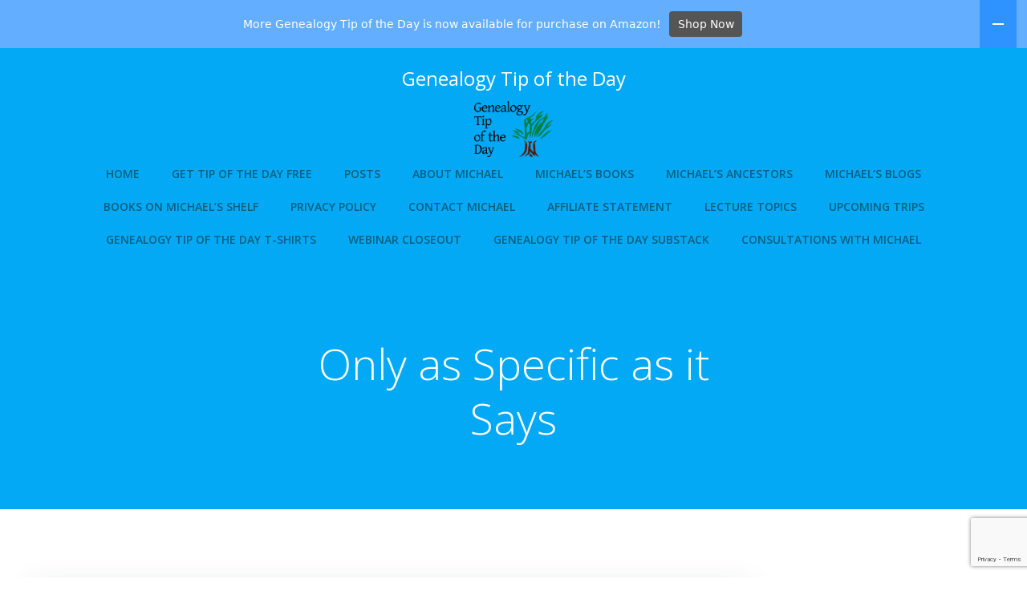

--- FILE ---
content_type: text/html; charset=utf-8
request_url: https://www.google.com/recaptcha/api2/anchor?ar=1&k=6LePpqEpAAAAAMuc8kGH-s7FKKuNgRQU3lT7u6oB&co=aHR0cHM6Ly9nZW5lYWxvZ3l0aXBvZnRoZWRheS5jb206NDQz&hl=en&v=PoyoqOPhxBO7pBk68S4YbpHZ&size=invisible&anchor-ms=20000&execute-ms=30000&cb=6e7737d1spcf
body_size: 48873
content:
<!DOCTYPE HTML><html dir="ltr" lang="en"><head><meta http-equiv="Content-Type" content="text/html; charset=UTF-8">
<meta http-equiv="X-UA-Compatible" content="IE=edge">
<title>reCAPTCHA</title>
<style type="text/css">
/* cyrillic-ext */
@font-face {
  font-family: 'Roboto';
  font-style: normal;
  font-weight: 400;
  font-stretch: 100%;
  src: url(//fonts.gstatic.com/s/roboto/v48/KFO7CnqEu92Fr1ME7kSn66aGLdTylUAMa3GUBHMdazTgWw.woff2) format('woff2');
  unicode-range: U+0460-052F, U+1C80-1C8A, U+20B4, U+2DE0-2DFF, U+A640-A69F, U+FE2E-FE2F;
}
/* cyrillic */
@font-face {
  font-family: 'Roboto';
  font-style: normal;
  font-weight: 400;
  font-stretch: 100%;
  src: url(//fonts.gstatic.com/s/roboto/v48/KFO7CnqEu92Fr1ME7kSn66aGLdTylUAMa3iUBHMdazTgWw.woff2) format('woff2');
  unicode-range: U+0301, U+0400-045F, U+0490-0491, U+04B0-04B1, U+2116;
}
/* greek-ext */
@font-face {
  font-family: 'Roboto';
  font-style: normal;
  font-weight: 400;
  font-stretch: 100%;
  src: url(//fonts.gstatic.com/s/roboto/v48/KFO7CnqEu92Fr1ME7kSn66aGLdTylUAMa3CUBHMdazTgWw.woff2) format('woff2');
  unicode-range: U+1F00-1FFF;
}
/* greek */
@font-face {
  font-family: 'Roboto';
  font-style: normal;
  font-weight: 400;
  font-stretch: 100%;
  src: url(//fonts.gstatic.com/s/roboto/v48/KFO7CnqEu92Fr1ME7kSn66aGLdTylUAMa3-UBHMdazTgWw.woff2) format('woff2');
  unicode-range: U+0370-0377, U+037A-037F, U+0384-038A, U+038C, U+038E-03A1, U+03A3-03FF;
}
/* math */
@font-face {
  font-family: 'Roboto';
  font-style: normal;
  font-weight: 400;
  font-stretch: 100%;
  src: url(//fonts.gstatic.com/s/roboto/v48/KFO7CnqEu92Fr1ME7kSn66aGLdTylUAMawCUBHMdazTgWw.woff2) format('woff2');
  unicode-range: U+0302-0303, U+0305, U+0307-0308, U+0310, U+0312, U+0315, U+031A, U+0326-0327, U+032C, U+032F-0330, U+0332-0333, U+0338, U+033A, U+0346, U+034D, U+0391-03A1, U+03A3-03A9, U+03B1-03C9, U+03D1, U+03D5-03D6, U+03F0-03F1, U+03F4-03F5, U+2016-2017, U+2034-2038, U+203C, U+2040, U+2043, U+2047, U+2050, U+2057, U+205F, U+2070-2071, U+2074-208E, U+2090-209C, U+20D0-20DC, U+20E1, U+20E5-20EF, U+2100-2112, U+2114-2115, U+2117-2121, U+2123-214F, U+2190, U+2192, U+2194-21AE, U+21B0-21E5, U+21F1-21F2, U+21F4-2211, U+2213-2214, U+2216-22FF, U+2308-230B, U+2310, U+2319, U+231C-2321, U+2336-237A, U+237C, U+2395, U+239B-23B7, U+23D0, U+23DC-23E1, U+2474-2475, U+25AF, U+25B3, U+25B7, U+25BD, U+25C1, U+25CA, U+25CC, U+25FB, U+266D-266F, U+27C0-27FF, U+2900-2AFF, U+2B0E-2B11, U+2B30-2B4C, U+2BFE, U+3030, U+FF5B, U+FF5D, U+1D400-1D7FF, U+1EE00-1EEFF;
}
/* symbols */
@font-face {
  font-family: 'Roboto';
  font-style: normal;
  font-weight: 400;
  font-stretch: 100%;
  src: url(//fonts.gstatic.com/s/roboto/v48/KFO7CnqEu92Fr1ME7kSn66aGLdTylUAMaxKUBHMdazTgWw.woff2) format('woff2');
  unicode-range: U+0001-000C, U+000E-001F, U+007F-009F, U+20DD-20E0, U+20E2-20E4, U+2150-218F, U+2190, U+2192, U+2194-2199, U+21AF, U+21E6-21F0, U+21F3, U+2218-2219, U+2299, U+22C4-22C6, U+2300-243F, U+2440-244A, U+2460-24FF, U+25A0-27BF, U+2800-28FF, U+2921-2922, U+2981, U+29BF, U+29EB, U+2B00-2BFF, U+4DC0-4DFF, U+FFF9-FFFB, U+10140-1018E, U+10190-1019C, U+101A0, U+101D0-101FD, U+102E0-102FB, U+10E60-10E7E, U+1D2C0-1D2D3, U+1D2E0-1D37F, U+1F000-1F0FF, U+1F100-1F1AD, U+1F1E6-1F1FF, U+1F30D-1F30F, U+1F315, U+1F31C, U+1F31E, U+1F320-1F32C, U+1F336, U+1F378, U+1F37D, U+1F382, U+1F393-1F39F, U+1F3A7-1F3A8, U+1F3AC-1F3AF, U+1F3C2, U+1F3C4-1F3C6, U+1F3CA-1F3CE, U+1F3D4-1F3E0, U+1F3ED, U+1F3F1-1F3F3, U+1F3F5-1F3F7, U+1F408, U+1F415, U+1F41F, U+1F426, U+1F43F, U+1F441-1F442, U+1F444, U+1F446-1F449, U+1F44C-1F44E, U+1F453, U+1F46A, U+1F47D, U+1F4A3, U+1F4B0, U+1F4B3, U+1F4B9, U+1F4BB, U+1F4BF, U+1F4C8-1F4CB, U+1F4D6, U+1F4DA, U+1F4DF, U+1F4E3-1F4E6, U+1F4EA-1F4ED, U+1F4F7, U+1F4F9-1F4FB, U+1F4FD-1F4FE, U+1F503, U+1F507-1F50B, U+1F50D, U+1F512-1F513, U+1F53E-1F54A, U+1F54F-1F5FA, U+1F610, U+1F650-1F67F, U+1F687, U+1F68D, U+1F691, U+1F694, U+1F698, U+1F6AD, U+1F6B2, U+1F6B9-1F6BA, U+1F6BC, U+1F6C6-1F6CF, U+1F6D3-1F6D7, U+1F6E0-1F6EA, U+1F6F0-1F6F3, U+1F6F7-1F6FC, U+1F700-1F7FF, U+1F800-1F80B, U+1F810-1F847, U+1F850-1F859, U+1F860-1F887, U+1F890-1F8AD, U+1F8B0-1F8BB, U+1F8C0-1F8C1, U+1F900-1F90B, U+1F93B, U+1F946, U+1F984, U+1F996, U+1F9E9, U+1FA00-1FA6F, U+1FA70-1FA7C, U+1FA80-1FA89, U+1FA8F-1FAC6, U+1FACE-1FADC, U+1FADF-1FAE9, U+1FAF0-1FAF8, U+1FB00-1FBFF;
}
/* vietnamese */
@font-face {
  font-family: 'Roboto';
  font-style: normal;
  font-weight: 400;
  font-stretch: 100%;
  src: url(//fonts.gstatic.com/s/roboto/v48/KFO7CnqEu92Fr1ME7kSn66aGLdTylUAMa3OUBHMdazTgWw.woff2) format('woff2');
  unicode-range: U+0102-0103, U+0110-0111, U+0128-0129, U+0168-0169, U+01A0-01A1, U+01AF-01B0, U+0300-0301, U+0303-0304, U+0308-0309, U+0323, U+0329, U+1EA0-1EF9, U+20AB;
}
/* latin-ext */
@font-face {
  font-family: 'Roboto';
  font-style: normal;
  font-weight: 400;
  font-stretch: 100%;
  src: url(//fonts.gstatic.com/s/roboto/v48/KFO7CnqEu92Fr1ME7kSn66aGLdTylUAMa3KUBHMdazTgWw.woff2) format('woff2');
  unicode-range: U+0100-02BA, U+02BD-02C5, U+02C7-02CC, U+02CE-02D7, U+02DD-02FF, U+0304, U+0308, U+0329, U+1D00-1DBF, U+1E00-1E9F, U+1EF2-1EFF, U+2020, U+20A0-20AB, U+20AD-20C0, U+2113, U+2C60-2C7F, U+A720-A7FF;
}
/* latin */
@font-face {
  font-family: 'Roboto';
  font-style: normal;
  font-weight: 400;
  font-stretch: 100%;
  src: url(//fonts.gstatic.com/s/roboto/v48/KFO7CnqEu92Fr1ME7kSn66aGLdTylUAMa3yUBHMdazQ.woff2) format('woff2');
  unicode-range: U+0000-00FF, U+0131, U+0152-0153, U+02BB-02BC, U+02C6, U+02DA, U+02DC, U+0304, U+0308, U+0329, U+2000-206F, U+20AC, U+2122, U+2191, U+2193, U+2212, U+2215, U+FEFF, U+FFFD;
}
/* cyrillic-ext */
@font-face {
  font-family: 'Roboto';
  font-style: normal;
  font-weight: 500;
  font-stretch: 100%;
  src: url(//fonts.gstatic.com/s/roboto/v48/KFO7CnqEu92Fr1ME7kSn66aGLdTylUAMa3GUBHMdazTgWw.woff2) format('woff2');
  unicode-range: U+0460-052F, U+1C80-1C8A, U+20B4, U+2DE0-2DFF, U+A640-A69F, U+FE2E-FE2F;
}
/* cyrillic */
@font-face {
  font-family: 'Roboto';
  font-style: normal;
  font-weight: 500;
  font-stretch: 100%;
  src: url(//fonts.gstatic.com/s/roboto/v48/KFO7CnqEu92Fr1ME7kSn66aGLdTylUAMa3iUBHMdazTgWw.woff2) format('woff2');
  unicode-range: U+0301, U+0400-045F, U+0490-0491, U+04B0-04B1, U+2116;
}
/* greek-ext */
@font-face {
  font-family: 'Roboto';
  font-style: normal;
  font-weight: 500;
  font-stretch: 100%;
  src: url(//fonts.gstatic.com/s/roboto/v48/KFO7CnqEu92Fr1ME7kSn66aGLdTylUAMa3CUBHMdazTgWw.woff2) format('woff2');
  unicode-range: U+1F00-1FFF;
}
/* greek */
@font-face {
  font-family: 'Roboto';
  font-style: normal;
  font-weight: 500;
  font-stretch: 100%;
  src: url(//fonts.gstatic.com/s/roboto/v48/KFO7CnqEu92Fr1ME7kSn66aGLdTylUAMa3-UBHMdazTgWw.woff2) format('woff2');
  unicode-range: U+0370-0377, U+037A-037F, U+0384-038A, U+038C, U+038E-03A1, U+03A3-03FF;
}
/* math */
@font-face {
  font-family: 'Roboto';
  font-style: normal;
  font-weight: 500;
  font-stretch: 100%;
  src: url(//fonts.gstatic.com/s/roboto/v48/KFO7CnqEu92Fr1ME7kSn66aGLdTylUAMawCUBHMdazTgWw.woff2) format('woff2');
  unicode-range: U+0302-0303, U+0305, U+0307-0308, U+0310, U+0312, U+0315, U+031A, U+0326-0327, U+032C, U+032F-0330, U+0332-0333, U+0338, U+033A, U+0346, U+034D, U+0391-03A1, U+03A3-03A9, U+03B1-03C9, U+03D1, U+03D5-03D6, U+03F0-03F1, U+03F4-03F5, U+2016-2017, U+2034-2038, U+203C, U+2040, U+2043, U+2047, U+2050, U+2057, U+205F, U+2070-2071, U+2074-208E, U+2090-209C, U+20D0-20DC, U+20E1, U+20E5-20EF, U+2100-2112, U+2114-2115, U+2117-2121, U+2123-214F, U+2190, U+2192, U+2194-21AE, U+21B0-21E5, U+21F1-21F2, U+21F4-2211, U+2213-2214, U+2216-22FF, U+2308-230B, U+2310, U+2319, U+231C-2321, U+2336-237A, U+237C, U+2395, U+239B-23B7, U+23D0, U+23DC-23E1, U+2474-2475, U+25AF, U+25B3, U+25B7, U+25BD, U+25C1, U+25CA, U+25CC, U+25FB, U+266D-266F, U+27C0-27FF, U+2900-2AFF, U+2B0E-2B11, U+2B30-2B4C, U+2BFE, U+3030, U+FF5B, U+FF5D, U+1D400-1D7FF, U+1EE00-1EEFF;
}
/* symbols */
@font-face {
  font-family: 'Roboto';
  font-style: normal;
  font-weight: 500;
  font-stretch: 100%;
  src: url(//fonts.gstatic.com/s/roboto/v48/KFO7CnqEu92Fr1ME7kSn66aGLdTylUAMaxKUBHMdazTgWw.woff2) format('woff2');
  unicode-range: U+0001-000C, U+000E-001F, U+007F-009F, U+20DD-20E0, U+20E2-20E4, U+2150-218F, U+2190, U+2192, U+2194-2199, U+21AF, U+21E6-21F0, U+21F3, U+2218-2219, U+2299, U+22C4-22C6, U+2300-243F, U+2440-244A, U+2460-24FF, U+25A0-27BF, U+2800-28FF, U+2921-2922, U+2981, U+29BF, U+29EB, U+2B00-2BFF, U+4DC0-4DFF, U+FFF9-FFFB, U+10140-1018E, U+10190-1019C, U+101A0, U+101D0-101FD, U+102E0-102FB, U+10E60-10E7E, U+1D2C0-1D2D3, U+1D2E0-1D37F, U+1F000-1F0FF, U+1F100-1F1AD, U+1F1E6-1F1FF, U+1F30D-1F30F, U+1F315, U+1F31C, U+1F31E, U+1F320-1F32C, U+1F336, U+1F378, U+1F37D, U+1F382, U+1F393-1F39F, U+1F3A7-1F3A8, U+1F3AC-1F3AF, U+1F3C2, U+1F3C4-1F3C6, U+1F3CA-1F3CE, U+1F3D4-1F3E0, U+1F3ED, U+1F3F1-1F3F3, U+1F3F5-1F3F7, U+1F408, U+1F415, U+1F41F, U+1F426, U+1F43F, U+1F441-1F442, U+1F444, U+1F446-1F449, U+1F44C-1F44E, U+1F453, U+1F46A, U+1F47D, U+1F4A3, U+1F4B0, U+1F4B3, U+1F4B9, U+1F4BB, U+1F4BF, U+1F4C8-1F4CB, U+1F4D6, U+1F4DA, U+1F4DF, U+1F4E3-1F4E6, U+1F4EA-1F4ED, U+1F4F7, U+1F4F9-1F4FB, U+1F4FD-1F4FE, U+1F503, U+1F507-1F50B, U+1F50D, U+1F512-1F513, U+1F53E-1F54A, U+1F54F-1F5FA, U+1F610, U+1F650-1F67F, U+1F687, U+1F68D, U+1F691, U+1F694, U+1F698, U+1F6AD, U+1F6B2, U+1F6B9-1F6BA, U+1F6BC, U+1F6C6-1F6CF, U+1F6D3-1F6D7, U+1F6E0-1F6EA, U+1F6F0-1F6F3, U+1F6F7-1F6FC, U+1F700-1F7FF, U+1F800-1F80B, U+1F810-1F847, U+1F850-1F859, U+1F860-1F887, U+1F890-1F8AD, U+1F8B0-1F8BB, U+1F8C0-1F8C1, U+1F900-1F90B, U+1F93B, U+1F946, U+1F984, U+1F996, U+1F9E9, U+1FA00-1FA6F, U+1FA70-1FA7C, U+1FA80-1FA89, U+1FA8F-1FAC6, U+1FACE-1FADC, U+1FADF-1FAE9, U+1FAF0-1FAF8, U+1FB00-1FBFF;
}
/* vietnamese */
@font-face {
  font-family: 'Roboto';
  font-style: normal;
  font-weight: 500;
  font-stretch: 100%;
  src: url(//fonts.gstatic.com/s/roboto/v48/KFO7CnqEu92Fr1ME7kSn66aGLdTylUAMa3OUBHMdazTgWw.woff2) format('woff2');
  unicode-range: U+0102-0103, U+0110-0111, U+0128-0129, U+0168-0169, U+01A0-01A1, U+01AF-01B0, U+0300-0301, U+0303-0304, U+0308-0309, U+0323, U+0329, U+1EA0-1EF9, U+20AB;
}
/* latin-ext */
@font-face {
  font-family: 'Roboto';
  font-style: normal;
  font-weight: 500;
  font-stretch: 100%;
  src: url(//fonts.gstatic.com/s/roboto/v48/KFO7CnqEu92Fr1ME7kSn66aGLdTylUAMa3KUBHMdazTgWw.woff2) format('woff2');
  unicode-range: U+0100-02BA, U+02BD-02C5, U+02C7-02CC, U+02CE-02D7, U+02DD-02FF, U+0304, U+0308, U+0329, U+1D00-1DBF, U+1E00-1E9F, U+1EF2-1EFF, U+2020, U+20A0-20AB, U+20AD-20C0, U+2113, U+2C60-2C7F, U+A720-A7FF;
}
/* latin */
@font-face {
  font-family: 'Roboto';
  font-style: normal;
  font-weight: 500;
  font-stretch: 100%;
  src: url(//fonts.gstatic.com/s/roboto/v48/KFO7CnqEu92Fr1ME7kSn66aGLdTylUAMa3yUBHMdazQ.woff2) format('woff2');
  unicode-range: U+0000-00FF, U+0131, U+0152-0153, U+02BB-02BC, U+02C6, U+02DA, U+02DC, U+0304, U+0308, U+0329, U+2000-206F, U+20AC, U+2122, U+2191, U+2193, U+2212, U+2215, U+FEFF, U+FFFD;
}
/* cyrillic-ext */
@font-face {
  font-family: 'Roboto';
  font-style: normal;
  font-weight: 900;
  font-stretch: 100%;
  src: url(//fonts.gstatic.com/s/roboto/v48/KFO7CnqEu92Fr1ME7kSn66aGLdTylUAMa3GUBHMdazTgWw.woff2) format('woff2');
  unicode-range: U+0460-052F, U+1C80-1C8A, U+20B4, U+2DE0-2DFF, U+A640-A69F, U+FE2E-FE2F;
}
/* cyrillic */
@font-face {
  font-family: 'Roboto';
  font-style: normal;
  font-weight: 900;
  font-stretch: 100%;
  src: url(//fonts.gstatic.com/s/roboto/v48/KFO7CnqEu92Fr1ME7kSn66aGLdTylUAMa3iUBHMdazTgWw.woff2) format('woff2');
  unicode-range: U+0301, U+0400-045F, U+0490-0491, U+04B0-04B1, U+2116;
}
/* greek-ext */
@font-face {
  font-family: 'Roboto';
  font-style: normal;
  font-weight: 900;
  font-stretch: 100%;
  src: url(//fonts.gstatic.com/s/roboto/v48/KFO7CnqEu92Fr1ME7kSn66aGLdTylUAMa3CUBHMdazTgWw.woff2) format('woff2');
  unicode-range: U+1F00-1FFF;
}
/* greek */
@font-face {
  font-family: 'Roboto';
  font-style: normal;
  font-weight: 900;
  font-stretch: 100%;
  src: url(//fonts.gstatic.com/s/roboto/v48/KFO7CnqEu92Fr1ME7kSn66aGLdTylUAMa3-UBHMdazTgWw.woff2) format('woff2');
  unicode-range: U+0370-0377, U+037A-037F, U+0384-038A, U+038C, U+038E-03A1, U+03A3-03FF;
}
/* math */
@font-face {
  font-family: 'Roboto';
  font-style: normal;
  font-weight: 900;
  font-stretch: 100%;
  src: url(//fonts.gstatic.com/s/roboto/v48/KFO7CnqEu92Fr1ME7kSn66aGLdTylUAMawCUBHMdazTgWw.woff2) format('woff2');
  unicode-range: U+0302-0303, U+0305, U+0307-0308, U+0310, U+0312, U+0315, U+031A, U+0326-0327, U+032C, U+032F-0330, U+0332-0333, U+0338, U+033A, U+0346, U+034D, U+0391-03A1, U+03A3-03A9, U+03B1-03C9, U+03D1, U+03D5-03D6, U+03F0-03F1, U+03F4-03F5, U+2016-2017, U+2034-2038, U+203C, U+2040, U+2043, U+2047, U+2050, U+2057, U+205F, U+2070-2071, U+2074-208E, U+2090-209C, U+20D0-20DC, U+20E1, U+20E5-20EF, U+2100-2112, U+2114-2115, U+2117-2121, U+2123-214F, U+2190, U+2192, U+2194-21AE, U+21B0-21E5, U+21F1-21F2, U+21F4-2211, U+2213-2214, U+2216-22FF, U+2308-230B, U+2310, U+2319, U+231C-2321, U+2336-237A, U+237C, U+2395, U+239B-23B7, U+23D0, U+23DC-23E1, U+2474-2475, U+25AF, U+25B3, U+25B7, U+25BD, U+25C1, U+25CA, U+25CC, U+25FB, U+266D-266F, U+27C0-27FF, U+2900-2AFF, U+2B0E-2B11, U+2B30-2B4C, U+2BFE, U+3030, U+FF5B, U+FF5D, U+1D400-1D7FF, U+1EE00-1EEFF;
}
/* symbols */
@font-face {
  font-family: 'Roboto';
  font-style: normal;
  font-weight: 900;
  font-stretch: 100%;
  src: url(//fonts.gstatic.com/s/roboto/v48/KFO7CnqEu92Fr1ME7kSn66aGLdTylUAMaxKUBHMdazTgWw.woff2) format('woff2');
  unicode-range: U+0001-000C, U+000E-001F, U+007F-009F, U+20DD-20E0, U+20E2-20E4, U+2150-218F, U+2190, U+2192, U+2194-2199, U+21AF, U+21E6-21F0, U+21F3, U+2218-2219, U+2299, U+22C4-22C6, U+2300-243F, U+2440-244A, U+2460-24FF, U+25A0-27BF, U+2800-28FF, U+2921-2922, U+2981, U+29BF, U+29EB, U+2B00-2BFF, U+4DC0-4DFF, U+FFF9-FFFB, U+10140-1018E, U+10190-1019C, U+101A0, U+101D0-101FD, U+102E0-102FB, U+10E60-10E7E, U+1D2C0-1D2D3, U+1D2E0-1D37F, U+1F000-1F0FF, U+1F100-1F1AD, U+1F1E6-1F1FF, U+1F30D-1F30F, U+1F315, U+1F31C, U+1F31E, U+1F320-1F32C, U+1F336, U+1F378, U+1F37D, U+1F382, U+1F393-1F39F, U+1F3A7-1F3A8, U+1F3AC-1F3AF, U+1F3C2, U+1F3C4-1F3C6, U+1F3CA-1F3CE, U+1F3D4-1F3E0, U+1F3ED, U+1F3F1-1F3F3, U+1F3F5-1F3F7, U+1F408, U+1F415, U+1F41F, U+1F426, U+1F43F, U+1F441-1F442, U+1F444, U+1F446-1F449, U+1F44C-1F44E, U+1F453, U+1F46A, U+1F47D, U+1F4A3, U+1F4B0, U+1F4B3, U+1F4B9, U+1F4BB, U+1F4BF, U+1F4C8-1F4CB, U+1F4D6, U+1F4DA, U+1F4DF, U+1F4E3-1F4E6, U+1F4EA-1F4ED, U+1F4F7, U+1F4F9-1F4FB, U+1F4FD-1F4FE, U+1F503, U+1F507-1F50B, U+1F50D, U+1F512-1F513, U+1F53E-1F54A, U+1F54F-1F5FA, U+1F610, U+1F650-1F67F, U+1F687, U+1F68D, U+1F691, U+1F694, U+1F698, U+1F6AD, U+1F6B2, U+1F6B9-1F6BA, U+1F6BC, U+1F6C6-1F6CF, U+1F6D3-1F6D7, U+1F6E0-1F6EA, U+1F6F0-1F6F3, U+1F6F7-1F6FC, U+1F700-1F7FF, U+1F800-1F80B, U+1F810-1F847, U+1F850-1F859, U+1F860-1F887, U+1F890-1F8AD, U+1F8B0-1F8BB, U+1F8C0-1F8C1, U+1F900-1F90B, U+1F93B, U+1F946, U+1F984, U+1F996, U+1F9E9, U+1FA00-1FA6F, U+1FA70-1FA7C, U+1FA80-1FA89, U+1FA8F-1FAC6, U+1FACE-1FADC, U+1FADF-1FAE9, U+1FAF0-1FAF8, U+1FB00-1FBFF;
}
/* vietnamese */
@font-face {
  font-family: 'Roboto';
  font-style: normal;
  font-weight: 900;
  font-stretch: 100%;
  src: url(//fonts.gstatic.com/s/roboto/v48/KFO7CnqEu92Fr1ME7kSn66aGLdTylUAMa3OUBHMdazTgWw.woff2) format('woff2');
  unicode-range: U+0102-0103, U+0110-0111, U+0128-0129, U+0168-0169, U+01A0-01A1, U+01AF-01B0, U+0300-0301, U+0303-0304, U+0308-0309, U+0323, U+0329, U+1EA0-1EF9, U+20AB;
}
/* latin-ext */
@font-face {
  font-family: 'Roboto';
  font-style: normal;
  font-weight: 900;
  font-stretch: 100%;
  src: url(//fonts.gstatic.com/s/roboto/v48/KFO7CnqEu92Fr1ME7kSn66aGLdTylUAMa3KUBHMdazTgWw.woff2) format('woff2');
  unicode-range: U+0100-02BA, U+02BD-02C5, U+02C7-02CC, U+02CE-02D7, U+02DD-02FF, U+0304, U+0308, U+0329, U+1D00-1DBF, U+1E00-1E9F, U+1EF2-1EFF, U+2020, U+20A0-20AB, U+20AD-20C0, U+2113, U+2C60-2C7F, U+A720-A7FF;
}
/* latin */
@font-face {
  font-family: 'Roboto';
  font-style: normal;
  font-weight: 900;
  font-stretch: 100%;
  src: url(//fonts.gstatic.com/s/roboto/v48/KFO7CnqEu92Fr1ME7kSn66aGLdTylUAMa3yUBHMdazQ.woff2) format('woff2');
  unicode-range: U+0000-00FF, U+0131, U+0152-0153, U+02BB-02BC, U+02C6, U+02DA, U+02DC, U+0304, U+0308, U+0329, U+2000-206F, U+20AC, U+2122, U+2191, U+2193, U+2212, U+2215, U+FEFF, U+FFFD;
}

</style>
<link rel="stylesheet" type="text/css" href="https://www.gstatic.com/recaptcha/releases/PoyoqOPhxBO7pBk68S4YbpHZ/styles__ltr.css">
<script nonce="JXxz0AYDXWfoF-c76ymZ4w" type="text/javascript">window['__recaptcha_api'] = 'https://www.google.com/recaptcha/api2/';</script>
<script type="text/javascript" src="https://www.gstatic.com/recaptcha/releases/PoyoqOPhxBO7pBk68S4YbpHZ/recaptcha__en.js" nonce="JXxz0AYDXWfoF-c76ymZ4w">
      
    </script></head>
<body><div id="rc-anchor-alert" class="rc-anchor-alert"></div>
<input type="hidden" id="recaptcha-token" value="[base64]">
<script type="text/javascript" nonce="JXxz0AYDXWfoF-c76ymZ4w">
      recaptcha.anchor.Main.init("[\x22ainput\x22,[\x22bgdata\x22,\x22\x22,\[base64]/[base64]/bmV3IFpbdF0obVswXSk6Sz09Mj9uZXcgWlt0XShtWzBdLG1bMV0pOks9PTM/bmV3IFpbdF0obVswXSxtWzFdLG1bMl0pOks9PTQ/[base64]/[base64]/[base64]/[base64]/[base64]/[base64]/[base64]/[base64]/[base64]/[base64]/[base64]/[base64]/[base64]/[base64]\\u003d\\u003d\x22,\[base64]\\u003d\\u003d\x22,\x22wrVvei0ow4wuw4zCnsOIC8Obw7nCphDDg2AyWlHDlMKUNDt9w6/CrTfCgcK1woQBbhvDmMO8FUnCr8O1O2Q/[base64]/ClhpFWcKZSsKJdMOkNjfDmEXDh8OUwo3CvcKqwqHDjsOvV8KPwqg5UMKpw4EJwqfChyg/wpRmw4jDizLDogY/B8OEBsOaTylXwrcaaMK4OMO5eSNfFn7DmhPDlkTClhHDo8OsSMOGwo3DqgB8wpMtf8KIEQfCqsOOw4RQW39xw7I8w7xcYMOMwpsIIlTDlyQ2wqdvwrQ0a1spw6nDrcOMR3/[base64]/DgsOxLsKfOMO8w7XCh8OZfGjDpMKfw6vDhjo6wo5gw5vCq8KwCsK+EMOUOxh6wqVWb8O5Hk4zwqzDuSbDnkZpwohwLDDDq8KjJWVfOAPDk8Ouwok7P8K4w4HCmMObw7nDjQMLYUnCjMKswoPDtUAvwoDDisO3wpQUwp/DrMKxwoXCh8KsRRQKwqLClm/[base64]/w68Aw7Q6FzXCrBfDtnkjw5HCigpCC8Ogwrsgwp5BCMKbw6zCrcOIPsK9wpLDgg3CmjLCnDbDlsKDESUuwp9xWXIzwoTDonoiCBvCk8KmO8KXNX/DrMOER8ONQsKmQ3nDliXCrMOGTUsmRcOAc8KRwo3DoX/[base64]/CqcOobBUjw7PDiDsLw6HCn8OOJiTDhsOOaMKCw5dDAMKtw5x9ACjCv1vDu0TDpnxFwr0iw7EPTsKvw5RNwrRfdC1Xw53CngHDtAoaw4pfVg/CkMKqagkpwpMabsKFfMK+w5PDgcKlT3VUwoUzwogOMsOqw6EZHcK5w6B/[base64]/[base64]/[base64]/CiWjCs3xYeEIjX8OKYVZlWxLDkmDCrcOdwpbCoMOwMGXCumTClRU5cSrCtcOTw7MEwotRwrZ/wot6aBPCkXnDjMOFZMOQI8KqNT46wpLCjXcPw5jCm3XCvMOIYsOnZB7Co8ORwq/Di8K1w7cLw6nCrsOtwqXCuF5KwppWbljDo8KZw7bCscK2MSsYJBkwwpwLQMOQwqlsIcO3wrTDj8OwwprDosKwwp9nwq/Du8OYw4Y0wqh4wqTClhYqdcKfe1NEwrvDuMOEwp53w4N9w5jDuiYSbcKuEMOQHUInEVMlIH0TdifChD3DtSrCi8KqwrVywoTDvMOmA18BbnhWwp9of8OBwo/[base64]/[base64]/DtcKbwqDDj1waG8OZwovCu8Otw404QDIFM8OawofDlUdow6J8wqPDvWVBw77DhkTCv8O4w5zDr8ORw4HCjMK9Y8KQO8KxAcKfw7NXwrA0wrAuw7DClcOWw4ouYcKNWULClR/CuBTDn8K2wp/Do1fCvcK+XiUtXyfCoCjCksOzGMKdcH7CtcKeOHIoAcO1dEXCosKSMcOew4lwYmM+w57DrsKqwrbDjQQswrTDjcKUKMOie8OlXzHCpmxtAHrDgG3CjSDDmykfwr9rOsOGw5xbAcOXW8K3BMOmw6BLOTjDusKUw5IKAsO0wqp5wrnCvD1Yw5/DqRdHZHxcLRHCj8KlwrR+wobDtcO1w5Ygw57DoGgpw54oZsK9Y8OWRcKOwpDCnsKgDR/Cl2kxwpkZwog9wrQ8w79xG8OBw7/CiBswMsOOAETDkcOQNmfCrB07SmjDr3DDkHzCq8ODwrJywrYLA1LDtWYmwrTCtsOAw6pwZ8K2aAvDhD/Dn8OTw6oyWMOzw6pVSMOOwrXCrMKOwr3DvsKuwoh/w4smfMOowpAMw6PCjTVFW8O1w4XClgZWwpDCnMO9OllFw6xYwpXCvsKgwrcPL8KxwpYlwqDDo8O+UMKeP8Obw5YPHDbDocOyw5xYI0jCnEHCtQ8ow6jClGoZwonCpcONO8OZNSY5wqbDp8K3PWvDqsK/B0vDsEjDohDDoD42cMO6N8K9QsO/[base64]/w4/DgMKnCy/CgSc6Z8KRd8OlUA4wwqB3QsKMOsOPa8OuwqBzwr4obcO/w7EvfiZ1wpN1YMKmwqQSw6NLw4LCplosLcOBwpgMw6YMw6TDrsOdwonChcOoR8KZXjxnw7xyQMOZwqzCsgLDn8KEwrbCnMKTVCrDrRjClcKIRcO0JFQpIkMNwo/CmMOZw6YkwrJlw7Rpw6lvIAEBGm4xw6nCpG9iPMOAwojCncKQJwvDqMKcV2cMwoBiNcKTwrzDjMO4w65xO2Adwqh+YcKrI2/[base64]/DlsKYPcKfw517w4Rtw7sZNcOMw6fCgsKMw4zCpsOqwo8WIMOXImjCoCI2wocUw6QXC8KhECVnPijCtsKbZx1JWkNhwrFSwoLCiCrDg11hwqwbPMOQXsK3woJMS8O/LWkfwpzCtcKib8O3woPDoHxGM8KAw7HCiMOSBS/DtMOacsOGw6rDtMKzPcKecsO4wobDt1Ujw5MSwpHDoGFbdsK+UjREw7LCrzHCicOafcOJZcObw4jCu8O7VcKwwqnDqMO4wpAJWkMUw4fCusOpw7dWRsO/ccO9wr0dZcOxwpFOw6fDvcOIQ8OVw5LDgMOiFjrDrl/DpsKEw7bCu8O2cHtPb8O0acOkwqgUwqs+FksDCjp0wr3CiFPCsMKscRDDuk7ClEs0fHrDug0qBMKSUcOIH3zCv2TDvsKmwq5owr0NIQHCtsKuwpQaJ3/CgCLDkXR1HMObw4HCnzJ6w6PCocOsPkQtw53DqMKiQ2LCo2I4w5JkcMKqXMKzw5fCnHfDs8KuwoLCh8KJwqVUXsOkwpfDsjksw4TCicO/RirCgTQ/BD7CuGjDqMOkw5NSKCTDrl/[base64]/CuwvCtDbDt8OcKinCgQDCpsKHw5NvwoHDqcKnacKzwoA5Iyh7wrTDn8KfcUJIPMKeVcKtPGrCtcOXwp9CMMO6HTwqw7zCp8OubcOSw4fCsW/CimkHQiZ0cHzDlMOfwpfCk0EbacOuEcOIw6jDr8O/MMO6w5xyJ8OpwpUnwoQPwpXDvsK6TsKdwr3Dm8K9JMOow5DCg8OcwoLDthzCqiQ5w5FgGMOcw4fCsMK3P8KbwoPDocKhP0cGw7DCrsKNCcKoXMKVwrEMFMOWGcKWwoh2fcKCaTdewoTDlMKfNCh+I8KzwoTDnRZLCgHDn8OUQsKTc38Va2fDj8K1WzJDY2MICcK/AGvDgcOkYsKuM8OHwp7Cq8OBaWLDtk5xw5PDv8OzwrDDk8OFSw3DsUXDkcOHwoQuYB7DlsOGw7fCgcK5EcKCw4EDH3/CpF5+DgzDnsO0EAPDgEfDnB5pwrxyWhrCvVQxw4HCqgkvw7fDgMO4w5vDlk7DkMKTwpV5wpvDl8Klw5c9w4J8woPDmg3CgMOAMVBIccKLFy4qGcOTwpfCv8Obw5PDmMK/w4LCm8O9cE/DvsOjwq/[base64]/[base64]/DsEs2wqN8w4lHwoTCuWUKH0xwwoBYw47CpMKic24EacOjw48UHWp/woEvw4QCK2ohwpjChm/DtQw+DcKQZzHCh8O/OnxXHGHDkcOwwovCkhAKfsOow5TDszp2IQrDphXDtUt4wrRxKcOCwovCgcKWWhEQw7rDsATCniFrwpciw5LCrzkWSzEnwpHCm8KdAcKENBnCgwrDtsKnwpDDmFFHb8KUb2vCiCbClsOswrpOTSjCrcK1RjYoCwLDssOqwqJDw5/DuMOPw4HCm8OKwo7CowDCsEELIXcVw77CucOmGD3DmcK1wohgwp7DjMO0wr/CgsOgw5jCg8OrwpPCicKkOsO8b8K9wrjCkVlZwq3CngU8JcO2BA9lCsOEwpx6wqxmw7HCo8OxC0xcwpsMdMKKw69Qw7zDsm/Ci2DDtnEYwpfDmwx7w5sNF1XCswrCpMOYP8OdWW4se8KXP8OwLlbCshHCpsKrZxfDtcOnwqHCrTssaMOvbMOxw4wSfsOyw5/CrxYtw6rCgcOaBhHDmD7Cn8KXw6vDvg7ClUsPccK2Dj/DkVDCmMOLw70mXcKIcT0GQsKdw4HCsgDDmMK0DsO7w4PDk8KJw5gUBwHDs1rDp39Hw6ZAwrDDjMKCw5LCu8K2w53DgwZrH8KnekQIfUXDoiU5wpvDtXbCqGfCrcOFwoE3w6kFKMKYXMOJXsKBwqo6fBTCjcKzw496G8ONd0HDqcKTw7/Dp8K1CD7CtGcYTMKmwrrCkmPCly/CjzvCqcOeLsOww4olesO4XlMqCsKYwq7CqcOcwpZ1ClrDmsOzw7vDp27DljjDr2IlNcOcccOFwqjCksOKwpnDkA/DncKebcKIJWnDmsKYwoNwe0LDjUPDs8KXZFFtw4tSw6IKw7R/w63Ct8OST8Oxw6HDlsOwTzQdwqIkw5k5c8OaC19LwpFwwp/Cl8OUcixbLMORwpHCiMOewqLCrjopCsOmBMKPUysgUmjCgg5Fw6jDicO6w6TCmcK2w7DDs8KMwpcNw5TDlCwkwoUYN0IUZcKfw6vChwfCuD/DsjZpw7bDl8OzPkXCpTxudlHDqnLCuksIw5ltw4fDiMKuw4DDtlvDv8KAw7fDq8Kqw5lXL8OFAsO+FiJzNWUhRMK6w6hfwp5mw5gXw6E0w59sw7w0w5HDj8OsBwlqwpdvfSrDk8K1OMKKw7/CkMKWH8OtSCHCnRLDkcKKHA7Dg8K8w6bClMKwPsO5bMKqYMKmSAnDusKtSwtqw7NZMMKVw7EDwoPDqcKjHz5gwo8Oa8KOfcKNMT3DhGDDvsKKNsOWSsORbcKOSnlxw4AqwpkLw6NAYMOlwq/CqgfDvsOpw4XCjcKewqvCk8Kfw6PCssKjwqzDhjl+SW5LdMKFwqkVfSrCuhHDrmjCu8K0EMOiw4UoZ8OrJsOaS8K2QF9mJsOODAxGC0vDhiPDgAM2JcOlw4/Cq8Ksw6QtTGnClXJnwqXDuBDDhEZxwrjDi8KfLzrDmm3CocOWKCnDsnXCs8OzGsOQQMKuw7/DjcKywrUbw5zCh8OdbCTCnSPCpTvDim5Gw5vDnX5VT29XO8OkT8KMw7HDlsKsJ8OGwpc4KsO/wr7DmMOVw47DncKnw4XCrTzCmw/Cj0hiDm/DninCnB3ChcOmI8KMXVctDV/CnsOaHXHDrMOGw5nDtcOhJRImwqDCjyzDksKlw5ZFw7wsFsK9EcKWTsKEFAfDnV3CvMOaJmpXw60zwotrwofDgwogPRQtQ8Kow4pbbj7CoMK/WcK2O8KCw7pBwqnDlCfChBbCjwDDtsKzD8K+BExJEBFEW8KdS8O2OcOQZFpEw4XDtS3Dr8OTAcKDwr3CoMKwwodyEcO/wojCpRDDt8K8wqvDrlZFwoVowq/CucKGw5zClm/Du0Y7wqnCjcK/w4QPwoPDsBsowpLCrXdvBMOnHsOpw6lWwqpww7bCtMKJPFwFwq9Iw53CvT3DmEXDtBXCgTwAw5pEQMK3c0LDvjEyfC0KSMKGwr7Cqwovw6/DrcOjw57DqGFfJ3kvw73DoGDDkUBlJgFAXMK3wosdaMOIw4zDlAkuNsORwq/[base64]/KsKTwp7DmMKVW8Kswq3DgFvDoz/CpzQLw7zCqz/DuQHDj8OoUmAhwpPDiRLDvQjClsKCEhdoa8Oow6tLCz3DqsKCw67CgcKaTcOjwrseQBtjRSDCkH/CucOoEcOKLzjCsnQLX8KHwo1yw6t8wrzDocOuwrLCh8OYIcKHewvDn8O6wpLCqXddwrtyZsOzw78AYMOWbEnDvFvDoQoHO8OmbGzDj8KYwozCjQ3DuyrCicKnaEVnwrbDhRHCgl3CrRtPAsKOSsOWNl/[base64]/wprDgmbDkVnCsCLDvUPDni3Cvy84VUIqwqfCiw3DvMKoF3Q2NALCv8KAQn7DswHDhE3Dp8Kdw7XCqcK0CGbCl008wqosw51iwpJ5wr5vRMKXXEtvXQ3CgsKEwrQlw6Y2VMO6wrJFwqHDnHLCl8K1ccKCw6TCn8KyCMKnwpDCt8O/UMOQYMOWw5fDkMKcwqA8w4Qcwp7DuXAYw4zCghbDtcKSwr1Lw4nCv8OgS1fCjMOBCknDqXfCvsKUNA3Cj8Ohw7vDgF5ywphbw7tEFMKGEVl/PysWw5VVwrjDkCMtUsOTMMK0bMO/[base64]/w5JPMzYTw5DDmcKMR8O6T8O1wqwzwrfDgU/[base64]/KMKtAlkYwr7Dp1ASwqEzGcKuwqrCrm8zw40pD8Kjw5XCoMObwpbCqsKoE8KKeR1XEwvDvMO7wqA6wp1rZnEGw4jDj1LDt8Kew5DClsOqworCm8Oiw5MSVcKnVBjCkGDDnMKEw5peG8O4K1/CqijDt8OWw77DjsKdcRLCpcKqOQzCjnFYWsOvwqHDjcKWw5ReE08ISG/ChMOawrtiXMO5RHLDkcK6YmDCt8Oqw5lIWMKBWcKCdsKDB8OKwrscwobCnBAtwp1tw43DhRh4wqrCnXQ9woPCsWBIIsKMwq1yw7/DgGXCn0ARwprCsMOGw77ClcKuw5F2Pk9Tck3DsRZ6ccKVembCgsK/cTBqT8OUwr8TJT48X8Oew6vDnT3DtsOMZsOcRsOfEMKaw74qeCsWXSQ4Tg80w7rCtmNwPDNkwr93w4YBwp3DjGZ7ZgJiEXnCscK9w4p7Uxgcb8OVwpjDnmHDhMOQOzHDvRdiThtVwqzDvQIQwqlkOnPCqsKkwpXCgg/DnTTDiRFew7TCg8KhwocMwqtlPkHChcKUwq7CjcOuR8OuOMO3wrhTw64KeyvDpsKnwqnDlSg+VCvCgMOAD8O3w6IRwprDukYcOcKJOsKZTRDCsHI0OlnDiGvDvsOFw4IVS8KjesKuw5BGR8KDJ8O4w7rCsnvCrcOOw6osQsOSSDQ2O8Orw7/Dp8K7w5XCmkR7w6p4w4zCpGgZBj1+w5TClALDs3koQAwsDxFaw5jDnQd1CRB6SMK7w4AIwqbCjMOYZcOMwqVYFsKYPMKqWnpew67Drw3Dm8K9wrrCnHfDhnvCtCkzSBUpeSATVMKswp5MwotUDxASw7fCiTlQw4DCu0lBwrUsD2DCsE42w6fCiMKFw7FGF0/[base64]/FcKFwqbClcOCw4TChQ/CnFAUJxQ4AFsFwrvDihVEZgzClFB4w7bCisOgw4pTC8O9wrnDlEJrKsOiHhTDjWLDhhw7wpzDh8K5aDJvw7/[base64]/w67CvGDCiGnCtsKLWcK9DFhTTxg7w6rDo8Kcw5zCoEBBGDvDlRZ7A8OtcVtTQhvDhWDDkj8BwqQhwptydcKdwqFNw6k4wqh8VMOCSnEfMyPCmA/ChxsweSAdez7DocKtw4sXw6jDkMOCw79pwrbCuMK1MwRkwozCugzCt1Rba8OxUsKywp/DgMKsw7HCq8OhcUPDn8K5S3fDqHt+Q21iwoslwop+w4fDmcKnwqfClcKRwpENYhrDt1svw5/[base64]/McOJwqvCs8OZwrLDjF/Cq8OQR8K9JsKtwoTDtU1/QlhdYMKOeMKmAsKswqfCm8KOwpEDw6dNw6LClgckwqzCj0fClnTCnl/CsEErw6LDm8KXMcKAwqRCaBoAw4rCo8OSFn7DhkZwwosaw4l/OcK+YwgAUsKoEkfDtRh3wpJcwoPDqsORS8KefMOUwql1w5PCjMKDeMKkdMKvTMK7Hkc7wrrCg8KaMBnCkV/DoMKbe34BahoLAw/CrsOWFMO8w5N/PsK4w4pGNnDCli3CslbCr3bCt8OwdBTDpsOiNcKSw70CZ8KAIR/[base64]/Mx3Dp8O1ZMOJw4XCgRrCicKEcRcFGMOLQSc9S8OZdhfDvAdDHcKWw4jCqcKfN03Crk/DpsOfw4TCrcKve8K2w5DCr1vCt8KEw61+woctEgvCnQgYwrpewqxuPXhcwpHCvcKSSsOrelXDhE8DwpnDg8OMw5jDhGFqw7PDm8KtDMKeNjJ9bz/DgyUPJ8KMw7nDuGlpbBt1AD3DiEHCsh8nwpIwCW3CsmHDrUBLGsOZwqLCl1HDuMKdSWhZwrh/U00fw77DtMOgw7w6wqsEw75kw73DmD0oW2bCpHAnb8KzGcKQwpjDvTHCvyzCpzgLCcKtw6dVCjPCmMO0wofChWzCucKUw4/Ck2F9DjrDuh3DgcOtwpN1w5TDq1dhwqnCoG0Iw4LDm2YbH8KjFMKKDsKbw4NVw47DssO/P37DkynDrG3CmhnDn1HDgV/[base64]/F8OdwrHCtxdFwrtbYsOQFMKRw6BDw7lXfcK5asKEdcOXDMKCw687AXDCtH3Dk8O/wr/[base64]/YCLDvWXCjcKNwozDhcO1w6dAMmt+w7bCo8KxRsKIw5piwpvCocOsw7XDncKFLcO0w4LCmloFw7VYWAERwr8wfcOyUjwXw5cqwqDCvE8lw7/[base64]/Cl8OSfMODA8O0w5HCpsK9DFtqwp3ChcKPAsKzGjHDq2rCu8KMw7kfLTDDiCHCgcKvw53Dm3N8aMONw45fw74BwqhQbAJgf00iw4DDpSkzDcKIw7MdwoRnwpbCmcKEw4zDtikwwpdXwrc8cnxEwqZfwoIDwqLDrycSw7vCrMK7wqF/cMKVXMOswpNKwrbCjQbDi8OVw73DucO/wo0KecOEw4MAcsKGwo3DnsKQwoJIbMKnw7J2wq3Crw/Cu8KiwqcLOcKXfjxGwr/CmcKsIMKxfR1NcsO1wpZjQcK+ZsKhw7cSbRYFecO3PsKIwp5bMMOIUMOlw5Jzw5XDuDrDrsOHw7TCpXvDscKrIXLCrsO4OMKpAMOfw7rDpwFUBMOzwoLDl8KvNcO2wr0pw4bCiBwYw6lEM8Kgw5DCg8Oqf8OeQmLCqWIWbh1rQSHCmhvClcK4TlQewr/DrXp2wrfDgsKGw6rCicOFA1bCljXDrRTDqjJLOsO8DhEhwozCq8OGDsKFKl0Ib8KNw4IRwoTDq8Ohd8KyUUHDhkPCscKxJMOtNcKdw4BMw63ClDIDdcKSw7FIwoBswpFUw5tSw65Mw6PDrsKpf1jDgE9iYSbCgHfCvjQxcQkEwpJxw6/DqcOawr4OWcKucmdTPsOuNMKpTMK8wqppwoxbacOsDgdNwovCl8ObwrXCoDVyfUzCkVhXYMKfZEPCp13Ct1jCp8K1Z8OowovCn8KRc8K9b2LCpsOgwr8/w4xHaMO3wqvDqCDCkcKBSxV1wqBAwrDCtz7CoCDCtRsYwqdGFwLCusKnwpjCtMKIacOQwqPCvTjDtDh9JyrCoAgMRX5hwpPCucO+L8Kgw4wnwqrCilPCsMKCLx/DqcKVwpfChFd0w49Lwq7DoXXDrMKXw7E3wrohVQbCkTjDiMKqwrAywofCqsKbw7/DlsK2U1oow4XDoxJ2BHLCosK2TcO6F8KHwoJ8dcKRJcKVwp0qNnVPHydUwprDs1jCnUpfKMORcTLDg8KyOBPCi8KSCMK2w4t/KWnCvz54XDnDhEpKwoVrwrrDvE4iw5MeAsKTaUgvOcOFw6I3wp5qUzluDsOew6sVe8OqZ8KEeMOybQ7CucOlw6RLw7nDjcKbw43Dh8OZVgLDg8KsJMOQccKcK1HDsQ/DkcK7w7fCncO3w4tiwpvDpsOzw5HCssOHekdrMcKXw5xMw5fCr2J6KTzDqhAPYMOHwpvCqsO+w5RqeMKOacKBXcKiw5nDuyVFL8OcwpTCqGjDmcOBYnYowq/DjTE2WcOGIFzCq8Kxw4lmw5Bhwr/Cm0Jzw7/[base64]/wrx+wqEySRzCrMKbFl9zbWc9BxjDgh1aw6XDkMKEMsOWCcOnSRwVwpgAw5DDnMKPwpJIGsKSwo1EQ8Kew6E8wpVTKGoTw7jCtsOAwovCosKuXsO5w7sDwqnDn8Ktw6tlwqRGwrPDiVROdBzDgsOHVMKtw54ZUcOIVcK0QjXDr8OCCGU6wq/Ck8KrYsKDEFzDgRTCpsKoRcKiOcOYW8Osw44bw73DkFRrw78lZsKgw53Dg8OBcTAkw6jCpsOYbsK2URohw51OKMODw5NYRMKqPsOgwpQKw6rChlQzBsKdGMKKOhjDisO/f8OGw4zDsQYZaElYJGUpHCdpw7nDrQtURMOsw6vDv8Omw4PCtcOWT8KmwqvDvsOxw4PDnS89VcObS1vDkMOdw6kmw5rDlsOUJMKYRxPDsg/CuFYww7jCs8KHwqNAMXF5YcOPGQ/Cv8OSwoHDqWFiecOIbQfDnXZnw7/CscKyVDTCvFpaw4rDjCXCmS1UJ0TCpRMrRlsNNsOVwrHDnTLCiMK1WmQlw75nwoHCilgkHMKlEh3Du28xw7LCvnE4TMOSw7nCsRxQNB/CqcKcWhkCY1fDumgLwr8Pw5EtTAVGw7gUOcOCfcKSYyoEBmZVw5DDj8KDYkDDnQxeYyvCpVxCT8KlL8Kbw6hEZVR2w7MNw53DnmXCg8KRwpVQM03Dg8KES1DCgwwnw4ErPz91LS9fwqzDncO+w7rCisK3w4nDiUPCqnlpH8OcwrNqT8KdEmrCuGldwr7CqsOAwr/DucKTw7rDsCLChVzDksOFwoIhwpTCmMOwDm5hRsK7w6rCllrDlj7CqT7CsMKXMRRbP00YYWxFw6Atw7dbwr3DmMKqwoluw5fDiWzClnfDnx0aIMK2PDBQKcKOP8O3wq/[base64]/Ck8Ogw4lNwpLDqBrCnDgUXiFewqZtwobDl8OTwqsYworCtxzCjsO4K8Olw63DtsOzdEjDm1/DhcK3woEFM1ACwpkRw71Uw7nCriXCrHB1NsO9Vi5KwqDCsRrCtsOSBsKIIcO2HMKAw7XCiMK1w79iTA5xw4jDt8OYw6jDjsK+w6EtZMOPUMORw65wwrXDkWfCmsOMw6rCqGXDg3xSMg/DqcKyw5BTw4jDhWTCg8OXf8KsI8K4w73Cs8OGw716woDCmjPCrcKSw5TCtTPCh8OEJ8K/[base64]/w57CvsKQEQp1w4h5wrdmI316N8OdHsKmwobCt8OePUHDvMODwqwDwqsrw6powoTDs8KnX8OQw4XDkm/Dh0rCt8KbDcKbEBQ+w6/[base64]/CgsOxw6gTwoFBwopXw4XCmwPDt3PCvyjCiDvDgsOOCsOcwqnCssOIwrzDlMODw6jDokI/dsK8eWrDkw83w5nCgmxfw6EmHwfCv1HCsk3CvsKHWcO0EcOgYMOXNgFNAy4+w6sjTcKFw7nDtCQ2w6QCw5PChcKVZMKYw55hw4HDmzXCuhoFTSbDglPDrx0hw7Vow451SH/CiMKkwovCq8OPw5ZSw5TDt8KNwrlewqtSEMOcNcOUSsKQMcO8wr7CvsOiw7HClMK2CG1lDg5wwqHDtcKTCkjDlH9rEsO8DcO4w6PCtcKJH8OVesK4woPDosKYwq/DocORYQZ6w6dEwpgiK8OaI8OKf8KMw6RINsKpJ2vDv1XChcKlw6wMQ2LDuTjDkcKDPcOce8OwDsO9w5xeAMKNNRA/[base64]/[base64]/CvBTDvhrCkcO5w6sRwpHDqXJoTWAaw7bCn1XCkywmZ0sVUcOHCcKFMijDvcOBIjYKdjrDnm/DncOswqAJw4zDncO/wpc7w6dzw4rCuRnDvMKoVkLCpnnCjWg2w6XDhcKfw6tPcMKPw6nCgXUSw7fCosKIwrUFw7/CpGRnEMOiWjrDtcK5IMO9w5ATw6gUBFPDj8KGej3ClyVqwokxQcOLwpbDpi/Cq8KUwoVYw5vDlBkowrE4w6vDpT/DmVvDq8KJw6/[base64]/w4PDr8OQTCvDgsKCTMOBw5XDlyNmwr00w6zDrsKTIn4VwoXDuTMowobDnl7CmT8sQFTDvcKXw7zCiGp2w5rDhcOKGXkbwrHCtCAUw6/CtEU2wqLCkcORbcOCw5J2wol0VMOpPT/[base64]/DlMKuwo3Ci0MZAFYBaSAndMK7esKew7HCt2jCgUVWw6TCn20bYmLDkFnDmsOTwpjDh0oGYsK8w60Dw7MwwpLDvMObwqpHHsOgfi1lwqI9w4HDk8K/JCUoOHk4w69hw74Ow53CpjXCiMKuwrZyAMKCwrnDnhHCnwrCqcKMUAjCqBlpQW/DvsKyX3Q6dy7CosOEDTA4FMOTw5kUAMOYw4zDk0rDnXQnwqd/PUU9w7UcXnXDjnnCuB/[base64]/wpjDjcKrQMK8MsKyMMORw5DDjMOfwolhwrcKw7HDhFfCkh9ITkh4w4IWw5jClDB7e0oLezpPwqozLFpQMcOYwonCmh3CngIQMsOjw4Raw6A6wqLDuMOFwo8QNkrDgsKtBXTDiUMrwqhSwrXCncKIW8KzwqxZwpTCrwBjB8O5w5vDjFHCkj/DjsKhwogRwokxdgxawoHCtMOnw63ClkF/w63CvsOIwq96f29TwpzDmUXClgNhw4jDriLDqml6w6DDoV7Chmk1wp/DvzbDnMO8C8OXc8KQwpLDgQPCkcOQIMOUdHBiwofDrkjCrcKNwq/[base64]/[base64]/CimTDoMO8W8OObkHCrMKaagzClsKNGUNuw5/Co0PDpsO7w6LDusOowrQFw7zDp8ORWTHCgmbCjzNdwpoWwprDgzERw4jDmT/CmFt8w6rDuCoZPMKXwozDjD3CgzofwrMLw5fCnMKsw7R/V2NCKcKbOMKHEcKPwphyw47CgMKBw7I6DkUzHMKXGCYmPnQMwrPDvQ7CmAFFRRQww6HCkRh+wqDCmk19wrnDhyPDmMOQfMOlGgsOwpvCvMKiwobDosOMw47DgMOAwr/DsMKAwrrDiGTDr20LwpN0wrbDqRrDusOtIwoaYUh2w6EfPyxowocYCMOQEkh7RCrCvMK/w6HDh8K4wr5kw4Y4wp4/WGfDiGTCnsK6SXhPw5VIUsOsT8OfwqQ9QcKNwrICw6lyH2M6w4Ijw7EcJcOeM2LDrijCiHkYwr/Dt8Kbw4DCm8KnwpHDuj/[base64]/aGppZcOKCAnCvMODw7waKMKuw5BOwqslw57Cr8OPP2HCrMK5bgAXWcOhw5prJHFIC1HCow7DmlwmwqNYwptdCCgbKsO2wqhfSAfDkgTDjVtPw79AbG/CnMOhOhPDh8K7VAfDrcKywrs3UWZwNAQlE0bDncOmw43DpWTCjMOIFcOawogHwrEQf8OpwoVSw4HCkMKhJ8KPw4cQwr1EWMO6DcOmwq9xNcK7JsO5wpxkwrIpdRZuRE8hd8KAwpXDuC3CrnolMGTDtcKjw4/DisOxwpLDksKWMwUJw4szJcOUElrDr8OPwpwRw6HCpcK6F8OtwrTDt105woTDtMKzw7sjDipHwrLDpMKUcw5JQkrDssKRw43DkUciKsK5w6/DtMO9wrDCgMKsCizDhU7DocObI8OSw6dTcEh6dBrDumFGwrLDkSpxfMOrwqLCqsOQSQAywq09wonDoCTDoDQdwro/e8OsIDluw4jDrH7CnUNIf3rCszh2dcKGNcOZwoDDuWsLwqtWTcOlw5TDocKWKcKVw5DDocKJw7Fhw78DRcKEwrLDuMOGNwV8ecORNMOFMMObwo4rflFgw41gwok3dHgZMi3Dlx9nDcK1aXkdOWkxw4xRC8Kuw47Ct8OsATUsw7doCsKtIsOewpk+dE/CtlMbR8KsQjnDvcOyPMOtwoJKeMK5w4/DmSA4w5EAw5pIMcKTISjCusOEBMKJwrnCrsOWwr4VGnrCvFfCrQY3wrhQw6fCqcKmOFjDl8OUGXPDssOhXcKofSvCjj9Jw5FUwr7Cgz0gDMOgMAMNwqYAZMOewoDDt1/CtmzDqS7CmMOmw4vDisKTecOeaWcow4ZRdGZ5V8ObSk7CvMKZIsO3w5M4GTfCjmAtewPDmcKQw5h9FsK9QXIKw4F7w4Q/wrJowqHCiEzCisOzPx8ZNMOuWMOuJMKRIRcKw77Dg0pSw5cuF1fCmsK4wrgoBxF/[base64]/wqvCqcObHEFywqHCmsK8c03DicKgw4lrwowQZ8O9csOiD8K0w5Z1Y8OUwq9Uw4/DpxgPKi83CcK6w5YZK8KQHRAaGWY9esO+Z8Oewq88w797wpZRcsKhacKkNsKxU3vCmTxew49Hw5DCusKmSQhQQMKvwrcTClrDqkPCqyXDsDhbLTfDrSgUW8KgA8KvRHLDh8KgwqfCpGvDh8O0w5JAfBdrwr91w6/CknNOw6zDg0MIeiPDncKGLWUYw5hCwplmw4nChix6wq/DjcKCLg8ePQFZw6QKwrrDvxQ7aMO2UX8yw63Cu8O7BMO+EkTCr8OMLMKDwp/DrMOkEA5edghKw5nCuzEQwonCr8Krw77Ct8OJOwzDnnNUflAZw5HDv8Kmbi5TwqTDo8OWdEJEPMOPMBQbw7YMwq9sAMOKw7hIw6/CuTDCocO5KMOgHUEiJUc4d8Ozw7g+T8O9wrAZwpA0OmQ2wp/CsllAwozDmkHDvsKHBMKIwpxta8KFHcOsaMOOwqjDmlVuwoHCp8O8w4YKwoPDtcORw57DtnzDkMO9wrchP2vCl8OPYSQ7F8KIw6Nmw7ElN1dbwpIIw6F7cDDCmCg1NsOODcO5dcOawokdw7FRwqbDpDgrflPCqgQhw75vUANpCsOcw6PDoHFKOE/CkRzCjsOAYMK1w6fDusKjEScnBHxcUxTClzfCnWXCnVpFw5Bcw5NPwrFFchUzPcKqTjFSw5FpCAbCmsKvLkjCosONSMKyNMKDwpzCpMKcw7o0w5ZUw6gfXcOXWMKhw4nDv8OTwo8ZBsKsw7FXw6XCicOuPMOLwrxNwq0gVX1wJGUIwp/[base64]/ColzDkx7DqE93YsOPFWUcAEPDlzhnf2gEwrbCg8OmSlFLex/CgsOYwo8PLy0dVCnChcOdwqXDhsKPw4PCiCbDpMOVw4vCs3B7wqLChMOOw4bCsMKCdm3DpcKnwoNpw6oAwpTDnMOYw5h7w7NQOQRAH8OSGzfDjAHCiMOaYMOQNcKzworDicORNsKrw7hRBsKwN0/CsmUfw5QgVsOIQsKkU2siw6UGFsK+DSrDqMKvAgjDscKsCcOya1bDn31WPXrDgh7CkGlAH8OgYEVWw53DjFTCq8OOwoY5w5ZwwqTDlcOSw4l8bzLDpcOOwrHDimzDisKdWMKAw7XDtGXCnF/[base64]/CscKcw4LDhVQyw5jCrTh2FyHCnsKzw4I+CkhnDW3CkwrCmm47wqo+wrjDjVc9woLDqR3Dp2fCrsKePwXDnUDDhhB7UjLCrsKwZmdmw5rDgG3DqhXDm1NJw7/[base64]/w77DpRLDpMOBwrzCnMOhw63DoMK4FcOaB8OMwrJ/IxZGKH3CisKXScOlQsKqLsKmwrfDszLCvw/[base64]/CuAIKw6I8wpnDvSFDEMKHXTXDn8KKwoNjWSRcTMKrwqklw5DCtcOVwpV9wrnDrywTw4xSN8OTdMKiwpdqw47DhsOfwo7CsFkfPxHDngpAKsOnw53DmEgdBMOzEcKBwoPCgGpYMQPDj8KzAgLCrzIlCcOkw4zDmsKSS2DDuW/[base64]/CvUPDisKtw4kHSsOVC3PDnsOLw4REOsKUGcKnwppkw6UjCsKewodow4AgDxDCqjElwqR7WQbChhUqNwXCjg7DgEsHw5MOw4fDgExnWMOuXMKGGRrCj8OmwqrCh054wo7DkMOPGcOxN8KiJloWw7bDtsKABsKfw4s0wr55wpnDnT/Cum0ze0MQcsO1w6E8G8OFwrbCpMKmw6x+ZTZVwpvDlwbCiMKkYgtlC2vClDXCnBAiSWpaw4XConVUdsKibMKRGkbChcOSw57DsAzDvcOFDxbDn8KhwqJiw78TZCJjVyzDl8O2HcOGM0VqCsOVw4liwrzDn3XDpHc8worCuMO/DcOZKyXDqytyw5hswpfDjMKWdxrCpnlhAcOcwrfCqcOiQ8Ozw7HCl1TDqiIjUMKNZStYdcKrXsK3wrsUw4ghwr3CmcK0w7/[base64]/EGBmLTtow6jChzDCoMKXw6Nbw63Ci8KFwr3ClcK7w4s7eShlwotVwrdJO1kBe8O3cE3CnU4KCMOVwoQ/[base64]/[base64]/ChMOnwr/[base64]/Do8KuZsOqEsOjwo0Dw4PCp8OnFR1AX8K6NcOZdMKsJwtcEsOCw7PCpzPDl8Ogwp1ROsKTHVwNRMOKwqLCnMOTasOWwoEDBcOvw48aWG3CmlbDssOdwrJzXsKOw5U3DS4GwqcjL8O2GsKsw4ANYcKQHSQUw5XChcK4wrxSw67DjMKvQmfDoW/Cu0cOOcOMw41ywqjDoHFnFTk9KTl+wr1fe2Foe8KiHHk8T13CmsOtcsORw4HDusKBw5LDkAZ/[base64]/[base64]/Cu8KsODBzMGLDrmYgw57DnQgLw73DocOxQcOoIj/[base64]/DnTrCl8Kew6IOdg3DvMOIccK8I8O/PC11ZxtiJ2nCr8Obw4PDuwjDhMKTw6R2ScOrw4x1CcKyDcOfa8OdfUrDowrDhMKKOFXClcKjT0AVbsKCEUteR8OJQnzDvMKLwpRMwozCisOow6cIw6x/wr/DgnzDpV7ChMK8b8KyLxnCp8KCKXrDq8KpFsKfwrU3w5dIKjMhwrt/IQbCrcOhw5zDjUIawo5mb8OPYcOyEMK2wqk5MAJbw6fDhcORO8KCw7/DtcOXUGtSR8Kgw4LDscKJw5fCnsK6HWjDjcOPw73Cj0XDuyXDqhUZdwHDocOOwoItBcK8wrh2F8OIAMOiw505Ck/[base64]/CvEvCt1ooT2HDsE0wwpRYwqgLw67Cs8K3woHCgcKqJMK4IW/[base64]/CrHtfw7gVWFLCh0zCnVIDCsKhw6jCssKjXRnCoGh5w6DDscOFwo5fKSnCrsO3X8KCcsKxw7F9Qk3Ch8KhYUPDgcK7DwhkE8Kvw4jCpgbClMKOw4vCgSfCkwIlw5bDmsOJFsKbw7/DuMO+w53CoQHDpxABbsOmGjrCrHzDh3w0GcKYM2xZw7VSDwhUJMO+wpjCtcK8TMOuw5XDpAc/wqohwqTCvhbDqcOcwr1iwpTDvAnDjgHCiB1zeMO4GETCihXDsD/[base64]/Fyoue8KMw4lMOMKfEcKjSzBuw6jDkcKZwoohHyDCnhnCpcK3HD9kZsKSKh3Cp1HCtnx8T25qw4DCocKEw4rCuFfDocK2wooWAsOiw6vDj1/[base64]/Cr8OTwoHDmQZVHjxGAsOOBTQgw7XDt23DmcO6wqTDkcO+w7DDjhDDiA0gw5/[base64]\\u003d\x22],null,[\x22conf\x22,null,\x226LePpqEpAAAAAMuc8kGH-s7FKKuNgRQU3lT7u6oB\x22,0,null,null,null,1,[21,125,63,73,95,87,41,43,42,83,102,105,109,121],[1017145,188],0,null,null,null,null,0,null,0,null,700,1,null,0,\[base64]/76lBhmnigkZhAoZnOKMAhk\\u003d\x22,0,0,null,null,1,null,0,0,null,null,null,0],\x22https://genealogytipoftheday.com:443\x22,null,[3,1,1],null,null,null,1,3600,[\x22https://www.google.com/intl/en/policies/privacy/\x22,\x22https://www.google.com/intl/en/policies/terms/\x22],\x22oq9smLov7sqzA3gkgX8SfAWGZOJDOWqJbfKPGIu0Tzk\\u003d\x22,1,0,null,1,1768731928448,0,0,[145,132,21,204,89],null,[12,75,217],\x22RC-6xMIuTXqbKo0IA\x22,null,null,null,null,null,\x220dAFcWeA4tEEGmCw9Ms-umtOtmLoMRzkbow9v9WjBeZ4tVTkhcK2noRnxqTA1Zi6hdvBIBtCD6SM60Mpp4mwXZO_msNlq-HQoJgQ\x22,1768814728558]");
    </script></body></html>